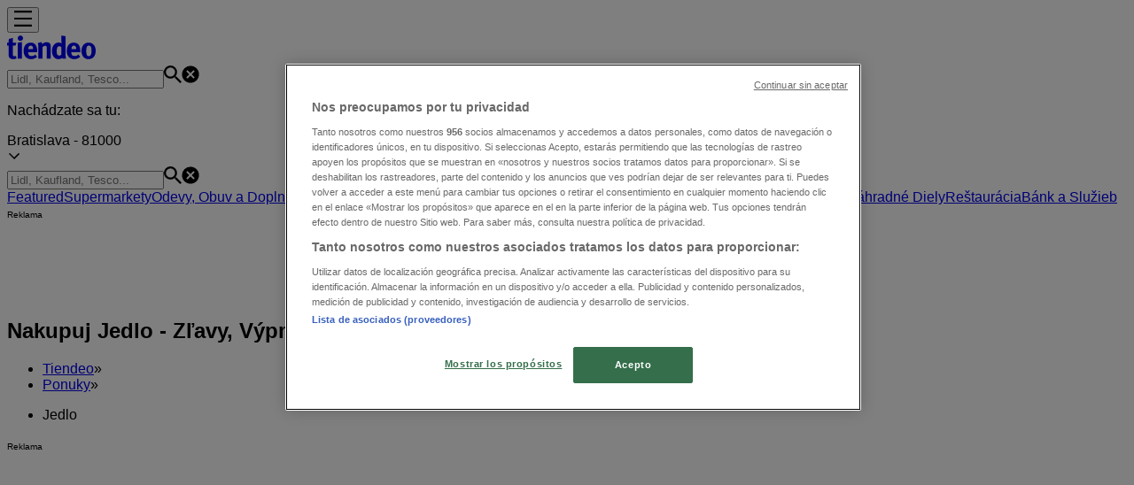

--- FILE ---
content_type: text/html; charset=utf-8
request_url: https://www.tiendeo.sk/akcie/jedlo
body_size: 19791
content:
<!DOCTYPE html><html lang="sk-SK"><head><meta charSet="utf-8"/><meta name="viewport" content="width=device-width"/><link rel="icon" href="/favicon.ico"/><link rel="canonical" href="https://www.tiendeo.sk/akcie/jedlo"/><title>Nakupuj Jedlo | Letáky, Akcie a Ponuky | Tiendeo</title><meta property="og:title" content="Nakupuj Jedlo | Letáky, Akcie a Ponuky | Tiendeo"/><meta name="description" content="Nájdi najlepšie Jedlo zľavy v tvojom okolí. Objav najnovšie akciové letáky a zľavy na tvoje obľúbené produkty. &amp;#9989; Šetri peniaze s Tiendeo!"/><meta property="og:description" content="Nájdi najlepšie Jedlo zľavy v tvojom okolí. Objav najnovšie akciové letáky a zľavy na tvoje obľúbené produkty. &amp;#9989; Šetri peniaze s Tiendeo!"/><meta name="robots" content="noindex, nofollow"/><meta name="next-head-count" content="9"/><link rel="preload" href="https://cdn.cookielaw.org/scripttemplates/otSDKStub.js" as="script"/><script async="" type="text/javascript" src="https://cdn.cookielaw.org/scripttemplates/otSDKStub.js" data-domain-script="11ac53d2-b438-462b-b75f-92e8fce903c8" data-document-language="true"></script><script>function OptanonWrapper() {
          window.__tcfapi('addEventListener', 2, (tcData, success) => {
            window.__tcfapi('removeEventListener', 2, () => { }, tcData.listenerId)
            if (!success) return
            window.tcData = tcData
            dispatchEvent(new CustomEvent('ot:loaded'))
            window.OneTrust.OnConsentChanged(function (obj) {
              dispatchEvent(new CustomEvent('ot:consentUpdate'))
            })
          })
        }</script><link rel="preload" href="/_next/static/media/e807dee2426166ad-s.p.woff2" as="font" type="font/woff2" crossorigin="anonymous" data-next-font="size-adjust"/><link rel="preload" href="/_next/static/css/88ee0d4a8b19756b.css" as="style"/><link rel="stylesheet" href="/_next/static/css/88ee0d4a8b19756b.css" data-n-g=""/><link rel="preload" href="/_next/static/css/c3ca2eccab19b049.css" as="style"/><link rel="stylesheet" href="/_next/static/css/c3ca2eccab19b049.css"/><noscript data-n-css=""></noscript><script defer="" nomodule="" src="/_next/static/chunks/polyfills-c67a75d1b6f99dc8.js"></script><script defer="" src="/_next/static/chunks/8419.5b7a7c3e1cd91779.js"></script><script defer="" src="/_next/static/chunks/3436.f35e5c9f52b58b87.js"></script><script defer="" src="/_next/static/chunks/8223.36340ea103b1d06e.js"></script><script defer="" src="/_next/static/chunks/6781.cce94cedacd5a5ac.js"></script><script defer="" src="/_next/static/chunks/5659.05c7b787ca9e0b08.js"></script><script defer="" src="/_next/static/chunks/7383.4c82e06677927ffb.js"></script><script defer="" src="/_next/static/chunks/2721.50253f095449ec31.js"></script><script defer="" src="/_next/static/chunks/7086.b5572b2200e21215.js"></script><script defer="" src="/_next/static/chunks/7388.40bdbfe63634b155.js"></script><script defer="" src="/_next/static/chunks/915.a64761fe408eeb48.js"></script><script defer="" src="/_next/static/chunks/4541.5d5535319064d8b1.js"></script><script defer="" src="/_next/static/chunks/2572.aa594caf50ef34b8.js"></script><script defer="" src="/_next/static/chunks/7704-27ad4ff33ed8e75c.js"></script><script defer="" src="/_next/static/chunks/9750.b66f15f49978124f.js"></script><script defer="" src="/_next/static/chunks/3360.1b4815aaad3b74f1.js"></script><script defer="" src="/_next/static/chunks/9114.88e21ec28490d37f.js"></script><script defer="" src="/_next/static/chunks/3048.9d3d59ea393db0c3.js"></script><script src="/_next/static/chunks/webpack-30af79488ea64d37.js" defer=""></script><script src="/_next/static/chunks/framework-4dea08757e550bb8.js" defer=""></script><script src="/_next/static/chunks/main-a25621d87a89242c.js" defer=""></script><script src="/_next/static/chunks/pages/_app-aa9d8d11d06f9394.js" defer=""></script><script src="/_next/static/chunks/6577-87eef19b3a1ba61e.js" defer=""></script><script src="/_next/static/chunks/9097-c41d45cb1534f48a.js" defer=""></script><script src="/_next/static/chunks/9599-1e51c8bacb93db47.js" defer=""></script><script src="/_next/static/chunks/3006-b2060eff9bec3cfb.js" defer=""></script><script src="/_next/static/chunks/1347-ec4c4937c8c75ee7.js" defer=""></script><script src="/_next/static/chunks/6260-370fc571b42af495.js" defer=""></script><script src="/_next/static/chunks/2401-7b60df46993b08ed.js" defer=""></script><script src="/_next/static/chunks/pages/%5BcountryCode%5D/product-category/%5B...slug%5D-72db257849690d77.js" defer=""></script><script src="/_next/static/g2U6rLm8WJLcFXsLsymDv/_buildManifest.js" defer=""></script><script src="/_next/static/g2U6rLm8WJLcFXsLsymDv/_ssgManifest.js" defer=""></script><style id="__jsx-2427475855">html{font-family:'__Open_Sans_a77483', '__Open_Sans_Fallback_a77483', -apple-system, BlinkMacSystemFont, avenir next, avenir, segoe ui, helvetica neue, Cantarell, Ubuntu, roboto, noto, helvetica, arial, sans-serif}</style></head><body data-country="sk"><div id="__next"><div class="desktop:h-auto h-screen"><header class="bg-neutral-extralight-base shadow-md desktop:sticky top-0 z-20" data-testid="header"><div class="relative"><div class="h-12 tablet:h-20 flex justify-between p-3.5 
  tablet:p-5 border-b border-b-neutral-medium-100 header-background"><div class="flex tablet:gap-4 logo-light"><div class="desktop:pr-0 shrink-0 flex items-center h-full"><button type="button" aria-label="TND_HEADER_BURGERMENU_TITLE"><div class="flex flex-wrap items-center cursor-pointer"><span role="img" aria-hidden="true" style="width:20px;height:20px;min-width:20px;min-height:20px;display:inline-flex;font-size:inherit" data-testid="burguer_menu" class="side-menu-icon-color"><svg xmlns="http://www.w3.org/2000/svg" width="100%" height="100%" fill="none" viewBox="0 0 18 16"><path fill="currentColor" d="M0 16h18v-2H0v2Zm0-7h18V7H0v2Zm0-9v2h18V0H0Z"></path></svg></span></div></button></div><a class="relative flex" href="/" aria-label="TND_ARIALABEL_GOTO" data-testid="website_marketplace_logo"><span role="img" aria-hidden="true" style="width:100px;height:33px;min-width:16px;min-height:16px;display:inline-flex;font-size:inherit" width="100" height="33" aria-label="TND_ARIALABEL_GOTO" class="self-center ml-3 tablet:m-0" alt="tiendeo logo"><svg xmlns="http://www.w3.org/2000/svg" width="100%" height="100%" fill="#D2312E" viewBox="0 0 120 32"><path fill="currentColor" fill-rule="evenodd" d="m12.675 9.784-1.418 3.908H7.673v10.917c0 1.387.166 2.315.5 2.782.334.467.973.7 1.918.7.39 0 1.056-.14 2.001-.424l.709 3.365c-1.557.645-3.072.968-4.545.968-1.417 0-2.647-.29-3.69-.869-1.042-.579-1.73-1.349-2.063-2.31-.25-.706-.376-1.822-.376-3.348V13.693H0V9.784h2.126c0-2.35.07-4.063.209-5.14L8.005 3.2a63.145 63.145 0 0 0-.333 6.584h5.003Zm7.9-8.743C19.89.347 19.053 0 18.065 0c-1.018 0-1.883.355-2.596 1.063-.713.709-1.069 1.554-1.069 2.537 0 .984.35 1.83 1.047 2.537.698.71 1.542 1.063 2.531 1.063 1.018 0 1.877-.354 2.575-1.063C21.25 5.43 21.6 4.584 21.6 3.6c0-1.012-.342-1.865-1.026-2.559ZM20 8.8l-5.6.898V31.2H20V8.8Zm20.55 20.239L38.395 25.7c-1.685 1.419-3.48 2.128-5.387 2.128-2.983 0-4.474-1.724-4.474-5.172v-.168H40.8v-1.293c0-4.282-.946-7.397-2.837-9.343C36.488 10.35 34.43 9.6 31.788 9.6c-2.754 0-5.007.974-6.76 2.92-1.752 1.947-2.628 4.755-2.628 8.426 0 3.365.918 6.049 2.754 8.051C26.99 30.999 29.437 32 32.497 32c2.948 0 5.633-.987 8.053-2.961ZM35.2 18.4h-6.4v-.085c0-3.143 1.1-4.715 3.303-4.715 1.1 0 1.913.425 2.436 1.274.44.709.661 1.8.661 3.271v.255Zm6.4-8.15 4.963-1.45c.528.939.792 1.85.792 2.73.501-.368 1.32-.91 2.461-1.62 1.14-.626 2.419-.94 3.837-.94 1.196 0 2.266.293 3.212.875.945.584 1.584 1.344 1.918 2.283.277.768.417 1.807.417 3.115V31.2h-5.547V17.026c0-1.077-.083-1.815-.248-2.213-.249-.652-.788-.979-1.615-.979-1.16 0-2.443.653-3.85 1.959V31.2h-5.59V15.37c0-1.962-.25-3.669-.75-5.12ZM79.204 23.5V.893L73.628 0v7.48c0 1.53.056 2.606.168 3.23-1.007-.822-2.278-1.233-3.815-1.233-2.711 0-4.92 1.062-6.624 3.187-1.705 2.125-2.557 4.887-2.557 8.287 0 3.372.803 6.056 2.41 8.053C64.818 31 66.978 32 69.688 32c1.928 0 3.577-.609 4.947-1.827.084.567.195.992.336 1.275H80c-.531-1.19-.796-3.84-.796-7.948Zm-8.542-9.1c.965 0 1.945.454 2.938 1.363v10.075c-.725.909-1.61 1.362-2.657 1.362-1.422 0-2.402-.44-2.938-1.321-.537-.88-.805-2.45-.805-4.707 0-4.514 1.153-6.772 3.462-6.772ZM98.95 29.039 96.795 25.7c-1.685 1.419-3.48 2.128-5.387 2.128-2.983 0-4.475-1.724-4.475-5.172v-.168H99.2v-1.293c0-4.282-.946-7.397-2.838-9.343C94.888 10.35 92.83 9.6 90.188 9.6c-2.754 0-5.007.974-6.76 2.92-1.752 1.947-2.628 4.755-2.628 8.426 0 3.365.918 6.049 2.753 8.051C85.39 30.999 87.837 32 90.897 32c2.948 0 5.633-.987 8.053-2.961ZM93.6 18.4h-6.4v-.085c0-3.143 1.1-4.715 3.303-4.715 1.101 0 1.913.425 2.436 1.274.44.709.661 1.8.661 3.271v.255Zm23.953-5.564c-1.797-2.157-4.202-3.236-7.215-3.236-2.876 0-5.184 1.03-6.926 3.089-1.741 2.06-2.612 4.784-2.612 8.174 0 3.39.871 6.094 2.612 8.111 1.742 2.017 4.05 3.026 6.926 3.026 2.93 0 5.273-1.001 7.029-3.005 1.755-2.003 2.633-4.77 2.633-8.3 0-3.306-.816-5.926-2.447-7.859Zm-9.753 2.986c.515-1.48 1.5-2.222 2.957-2.222 1.057 0 1.886.385 2.486 1.154.771.997 1.157 2.948 1.157 5.854 0 4.928-1.186 7.392-3.557 7.392-1.429 0-2.393-.584-2.893-1.752-.5-1.168-.75-3.019-.75-5.555 0-2.079.2-3.703.6-4.87Z" clip-rule="evenodd"></path></svg></span></a></div><div class="flex items-center space-x-4"><div class="w-full desktop:min-w-[480px] relative hidden desktop:block"><div class="flex"><div class="relative m-2.5 desktop:m-0 h-9 w-full flex items-center justify-center desktop:min-w-[480px]"><div class="relative w-full flex items-center justify-center h-9"><input type="text" class="w-full h-full py-2 border-2 rounded-full outline-offset-1 text-neutral-dark-base bg-neutral-extralight-base border-primary-base placeholder-neutral-dark-300 hover:border-neutral-dark-300 focus:outline-primary-100 focus:border-1 focus:border-primary-base px-3 pl-10 pr-10" name="search" placeholder="Lidl, Kaufland, Tesco..." autoComplete="off" data-testid="input_top" value=""/><span role="img" aria-hidden="true" style="width:20px;height:20px;min-width:20px;min-height:20px;display:inline-flex;font-size:inherit" class="absolute left-0 my-2 mx-3 text-primary-base"><svg xmlns="http://www.w3.org/2000/svg" width="100%" height="100%" fill="none" viewBox="0 0 18 18"><path fill="currentColor" d="M12.864 11.32h-.813l-.288-.277A6.66 6.66 0 0 0 13.38 6.69a6.69 6.69 0 1 0-6.69 6.69 6.66 6.66 0 0 0 4.354-1.617l.278.289v.813L16.467 18 18 16.467l-5.136-5.146Zm-6.174 0a4.625 4.625 0 0 1-4.632-4.63A4.625 4.625 0 0 1 6.69 2.058a4.625 4.625 0 0 1 4.63 4.632 4.625 4.625 0 0 1-4.63 4.63Z"></path></svg></span><span role="img" aria-hidden="true" style="width:20px;height:20px;min-width:20px;min-height:20px;display:inline-flex;font-size:inherit" class="absolute right-0 my-2 mx-3 cursor-pointer text-neutral-dark-300 invisible"><svg xmlns="http://www.w3.org/2000/svg" width="100%" height="100%" fill="none" viewBox="0 0 20 20"><path fill="currentColor" d="M10 .4A9.591 9.591 0 0 0 .4 10c0 5.309 4.291 9.6 9.6 9.6 5.309 0 9.6-4.291 9.6-9.6 0-5.309-4.291-9.6-9.6-9.6Zm4.8 13.046L13.446 14.8 10 11.354 6.554 14.8 5.2 13.446 8.646 10 5.2 6.554 6.554 5.2 10 8.646 13.446 5.2 14.8 6.554 11.354 10l3.446 3.446Z"></path></svg></span></div></div></div></div><div data-testid="geolocator_open_dialog_button"><div><div class="cursor-pointer flex items-center gap-2"><p class="text-geolocator hidden desktop:block whitespace-nowrap">Nachádzate sa tu:</p><div class="font-bold max-w-[123px] tablet:max-w-none truncate header-geolocation-label" data-testid="geolocator_text_header">Bratislava - 81000</div><span role="img" aria-hidden="true" style="width:16px;height:16px;min-width:16px;min-height:16px;display:inline-flex;font-size:inherit" class="chevron-header-geolocation"><svg xmlns="http://www.w3.org/2000/svg" width="100%" height="100%" fill="none" viewBox="0 0 20 20"><path fill="currentColor" d="M17.5 7.5 10 15 2.5 7.5l1.331-1.331L10 12.338l6.169-6.17L17.5 7.5Z"></path></svg></span></div></div></div></div></div></div><div class="flex items-center justify-center h-16 tablet:p-3.5 border-b border-b-neutral-medium-100 desktop:hidden bg-header-search-mobile"><div class="w-full desktop:min-w-[480px] desktop:hidden relative"><div class="flex"><div class="relative m-2.5 desktop:m-0 h-9 w-full flex items-center justify-center desktop:min-w-[480px]"><div class="relative w-full flex items-center justify-center h-9"><input type="text" class="w-full h-full py-2 border-2 rounded-full outline-offset-1 text-neutral-dark-base bg-neutral-extralight-base border-primary-base placeholder-neutral-dark-300 hover:border-neutral-dark-300 focus:outline-primary-100 focus:border-1 focus:border-primary-base px-3 pl-10 pr-10" name="search" placeholder="Lidl, Kaufland, Tesco..." autoComplete="off" data-testid="input_header" value=""/><span role="img" aria-hidden="true" style="width:20px;height:20px;min-width:20px;min-height:20px;display:inline-flex;font-size:inherit" class="absolute left-0 my-2 mx-3 text-primary-base"><svg xmlns="http://www.w3.org/2000/svg" width="100%" height="100%" fill="none" viewBox="0 0 18 18"><path fill="currentColor" d="M12.864 11.32h-.813l-.288-.277A6.66 6.66 0 0 0 13.38 6.69a6.69 6.69 0 1 0-6.69 6.69 6.66 6.66 0 0 0 4.354-1.617l.278.289v.813L16.467 18 18 16.467l-5.136-5.146Zm-6.174 0a4.625 4.625 0 0 1-4.632-4.63A4.625 4.625 0 0 1 6.69 2.058a4.625 4.625 0 0 1 4.63 4.632 4.625 4.625 0 0 1-4.63 4.63Z"></path></svg></span><span role="img" aria-hidden="true" style="width:20px;height:20px;min-width:20px;min-height:20px;display:inline-flex;font-size:inherit" class="absolute right-0 my-2 mx-3 cursor-pointer text-neutral-dark-300 invisible"><svg xmlns="http://www.w3.org/2000/svg" width="100%" height="100%" fill="none" viewBox="0 0 20 20"><path fill="currentColor" d="M10 .4A9.591 9.591 0 0 0 .4 10c0 5.309 4.291 9.6 9.6 9.6 5.309 0 9.6-4.291 9.6-9.6 0-5.309-4.291-9.6-9.6-9.6Zm4.8 13.046L13.446 14.8 10 11.354 6.554 14.8 5.2 13.446 8.646 10 5.2 6.554 6.554 5.2 10 8.646 13.446 5.2 14.8 6.554 11.354 10l3.446 3.446Z"></path></svg></span></div></div></div></div></div><div class="tablet:sticky tablet:top-0 tablet:z-10 desktop:block"><div class="relative header-categories-background"><nav class="m-0" data-testid="categories_nav"><div class="flex items-center pt-1 pb-1 tablet:px-10 desktop:px-10 desktop:ml-34 overflow-x-auto scrollbar-hidden opacity-0"><a data-testid="category_button_12" class="py-2 whitespace-nowrap select-none font-semibold flex rounded-full uppercase text-xs header-categories-hover-unselected header-categories-text w-fit" href="/">Featured</a><a data-testid="category_button_1" class="py-2 whitespace-nowrap select-none font-semibold flex rounded-full uppercase text-xs header-categories-hover-unselected header-categories-text w-fit" href="/letaky-akcie/supermarkety">Supermarkety</a><a data-testid="category_button_2" class="py-2 whitespace-nowrap select-none font-semibold flex rounded-full uppercase text-xs header-categories-hover-unselected header-categories-text w-fit" href="/letaky-katalogy/odevy-obuv-doplnky">Odevy, Obuv a Doplnky</a><a data-testid="category_button_3" class="py-2 whitespace-nowrap select-none font-semibold flex rounded-full uppercase text-xs header-categories-hover-unselected header-categories-text w-fit" href="/letaky-akcie/elektronika">Elektronika</a><a data-testid="category_button_4" class="py-2 whitespace-nowrap select-none font-semibold flex rounded-full uppercase text-xs header-categories-hover-unselected header-categories-text w-fit" href="/letaky-katalogy/dom-a-zahrada">Dom a Záhrada</a><a data-testid="category_button_5" class="py-2 whitespace-nowrap select-none font-semibold flex rounded-full uppercase text-xs header-categories-hover-unselected header-categories-text w-fit" href="/letaky-katalogy/drogeria-a-kozmetika">Drogéria a Kozmetika</a><a data-testid="category_button_6" class="py-2 whitespace-nowrap select-none font-semibold flex rounded-full uppercase text-xs header-categories-hover-unselected header-categories-text w-fit" href="/letaky-akcie/sport">Šport</a><a data-testid="category_button_7" class="py-2 whitespace-nowrap select-none font-semibold flex rounded-full uppercase text-xs header-categories-hover-unselected header-categories-text w-fit" href="/letaky-katalogy/hracky-a-volny-cas">Hračky a Voľný Čas</a><a data-testid="category_button_8" class="py-2 whitespace-nowrap select-none font-semibold flex rounded-full uppercase text-xs header-categories-hover-unselected header-categories-text w-fit" href="/katalogy-akcie/auto-moto-nahradne-diely">Auto, Moto a Náhradné Diely</a><a data-testid="category_button_9" class="py-2 whitespace-nowrap select-none font-semibold flex rounded-full uppercase text-xs header-categories-hover-unselected header-categories-text w-fit" href="/akcie-kupony/restauracia">Reštaurácia</a><a data-testid="category_button_10" class="py-2 whitespace-nowrap select-none font-semibold flex rounded-full uppercase text-xs header-categories-hover-unselected header-categories-text w-fit" href="/akcie-kupony/bank-a-sluzby">Bánk a Služieb</a></div></nav></div></div></header><section class="max-w-[100vw] overflow-x-hidden flex flex-col items-center justify-center text-center"><span style="font-size:10px;margin-bottom:8px">Reklama</span><div style="width:728px;height:90px;max-width:728px;max-height:90px;overflow:hidden"><div id="div-gpt-ad-web_masthead" class="w-auto h-auto" data-testid="ad_header"></div></div></section><main class="tablet:gap-6 pt-3 tablet:pt-6 pb-10 overflow-x-hidden min-h-[1900px] px-2"><div><section class="grid grid-cols-12 tablet:mb-12 tablet:px-2 desktop:px-14"><div class="col-span-12 desktop:col-start-3 desktop:col-span-8 desktop:px-8"><div class="flex justify-between items-center"><div class="page-title-container flex grow items-center pb-3 border-b border-neutral-dark-100 mb-8 tablet:mb-0"><div class="w-full flex justify-between items-center"><h1 class="page-title text-xl tablet:text-2xl font-extrabold" data-testid="page_title">Nakupuj Jedlo - Zľavy, Výpredaje a Katalógy (0)</h1></div></div></div><nav class=""><ul class="w-full flex-wrap justify-start align-center hidden [&amp;:not(:last-child)]:text-primary-base desktop:inline-flex"><li class="inline overflow-hidden"><a class="inline-block m-1 text-primary-base text-sm" data-testid="breadcrumb_section_link" href="/">Tiendeo</a><span class="m-1 text-primary-base text-sm">»</span></li><li class="inline overflow-hidden"><a class="inline-block m-1 text-primary-base text-sm" data-testid="breadcrumb_section_link" href="/akcie">Ponuky</a><span class="m-1 text-primary-base text-sm">»</span></li><li class="inline overflow-hidden"><p class="inline-block m-1 text-primary-base text-sm !text-neutral-dark-base inline-block overflow-hidden max-w-full overflow-hidden max-w-full text-ellipsis" data-testid="breadcrumb_current_section">Jedlo</p></li></ul></nav><script type="application/ld+json">{"@context":"https://schema.org","@type":"BreadcrumbList","itemListElement":[{"@type":"ListItem","position":1,"item":{"@type":"WebPage","@id":"https://www.tiendeo.sk/akcie/jedlo","name":"Tiendeo"}},{"@type":"ListItem","position":2,"item":{"@type":"WebPage","@id":"https://www.tiendeo.sk/akcie/jedlo","name":"Ponuky"}},{"@type":"ListItem","position":3,"name":"Jedlo"}]}</script></div></section><div class="grid desktop:grid-cols-12 desktop:px-14"><section class="first:desktop:col-span-2 even:desktop:col-span-8 even:flex 
          even:flex-col even:gap-8 even:tablet:gap-10 even:desktop:gap-12 even:desktop:mx-6
          last:desktop:col-span-2 max-w-full overflow-hidden"><section class="max-w-[100vw] overflow-x-hidden flex-col items-center justify-center text-center hidden desktop:flex"><span style="font-size:10px;margin-bottom:8px">Reklama</span><div style="width:160px;height:600px;max-width:160px;max-height:600px;overflow:hidden"><div id="div-gpt-ad-web_lateral_left_desktop" class="w-auto h-auto"></div></div></section></section><section class="first:desktop:col-span-2 even:desktop:col-span-8 even:flex 
          even:flex-col even:gap-8 even:tablet:gap-10 even:desktop:gap-12 even:desktop:mx-6
          last:desktop:col-span-2 max-w-full overflow-hidden"><div class="bg-neutral-light-300 flex flex-col items-center p-8 rounded-md w-full desktop:max-w-[880px] self-center"><div class="flex flex-col items-center"><div class="mb-4 min-h-[160px] min-w-[160px]"></div><p class="text-neutral-medium-base text-center">Chystáme sa publikovať ponuky z Jedlo</p></div></div><section data-testid="retailers_same_category_container"><header class="flex flex-row w-full max-w-[80vw]" data-testid="section-title"><h2 class="section-title text-lg tablet:text-xl self-start font-bold border-neutral-dark-100 overflow-auto break-words pb-4" itemProp="headline" data-testid="section-title-heading">Zobrazenie ponúk v katalógoch a letákoch predajní</h2></header></section><article itemscope="" itemType="https://schema.org/Article" data-testid="text-description-container"><header class="flex flex-row w-full max-w-[80vw]" data-testid="section-title"><h2 class="section-title pb-4 text-lg tablet:text-xl self-start font-bold border-neutral-dark-100 overflow-auto break-words" itemProp="headline" data-testid="section-title-heading">Niečo, čo ťa môže zaujímať - jedlo</h2></header><div data-testid="text_description" itemProp="articleBody" class="[&amp;&gt;h3]:text-lg [&amp;&gt;h3]:font-bold [&amp;&gt;h3]:pb-2"><strong>Objavte najlepšie ponuky na Jedlo v január 2026!</strong></br></br>

<p>V január 2026 vám s nadšením prinášame najatraktívnejšie a najkonkurencieschopnejšie ponuky na Jedlo dostupné po celom Slovensku. Na Tiendeo je naším cieľom poskytnúť vám prístup k širokej škále produktov v kategórii , aby ste našli presne to, čo potrebujete, za bezkonkurenčné ceny.</p></br>

<p>Vieme, aké dôležité je vyťažiť z nákupov maximum. Preto sme starostlivo vybrali rôzne ponuky na Jedlo, vďaka ktorým si môžete užívať kvalitné produkty bez toho, aby ste prekročili svoj rozpočet. Náš výber pokrýva široké spektrum možností, aby sme splnili všetky vaše potreby a preferencie, a zaručili, že každý nákup bude skvelou príležitosťou na úsporu.</p></br>

<p>Navštívte našu webovú stránku a zistite, prečo si nás tisíce používateľov vyberajú nielen na šetrenie, ale aj na nákup produktov, ktoré zlepšujú kvalitu ich života. Nech už hľadáte čokoľvek, v kategórii  na vás čakajú tie najlepšie ponuky a akcie.</p></br>

<p>Nezmeškajte túto jedinečnú príležitosť kúpiť Jedlo za bezkonkurenčné ceny. Nezabudnite, že naše ponuky sú časovo obmedzené a neustále aktualizované, aby sme vám priniesli najlepšie produkty na trhu. Využite túto šancu a získajte Jedlo za najlepšiu cenu!</p></div></article></section><section class="first:desktop:col-span-2 even:desktop:col-span-8 even:flex 
          even:flex-col even:gap-8 even:tablet:gap-10 even:desktop:gap-12 even:desktop:mx-6
          last:desktop:col-span-2 max-w-full overflow-hidden"><section class="max-w-[100vw] overflow-x-hidden flex-col items-center justify-center text-center hidden desktop:flex"><span style="font-size:10px;margin-bottom:8px">Reklama</span><div style="width:160px;height:600px;max-width:160px;max-height:600px;overflow:hidden"><div id="div-gpt-ad-web_lateral_right_desktop" class="w-auto h-auto"></div></div></section></section></div></div></main><section class="max-w-[100vw] overflow-x-hidden flex flex-col items-center justify-center text-center mb-4"><span style="font-size:10px;margin-bottom:8px">Reklama</span><div style="width:970px;height:250px;max-width:970px;max-height:250px;overflow:hidden"><div id="div-gpt-ad-web_footer" class="w-auto h-auto" data-testid="ad_footer"></div></div></section><footer><div class="bg-primary-base w-full flex-col px-2 py-4"><div class="justify-evenly py-4 tablet:flex-wrap hidden tablet:flex"><div class="tablet:px-4 w-full tablet:basis-1/2 desktop:basis-1/6"><span role="img" aria-hidden="true" style="width:100px;height:33px;min-width:16px;min-height:16px;display:inline-flex;font-size:inherit" alt="Logo Tiendeo" width="100" height="33" class="text-neutral-extralight-base items-center"><svg xmlns="http://www.w3.org/2000/svg" width="100%" height="100%" fill="#D2312E" viewBox="0 0 120 32"><path fill="currentColor" fill-rule="evenodd" d="m12.675 9.784-1.418 3.908H7.673v10.917c0 1.387.166 2.315.5 2.782.334.467.973.7 1.918.7.39 0 1.056-.14 2.001-.424l.709 3.365c-1.557.645-3.072.968-4.545.968-1.417 0-2.647-.29-3.69-.869-1.042-.579-1.73-1.349-2.063-2.31-.25-.706-.376-1.822-.376-3.348V13.693H0V9.784h2.126c0-2.35.07-4.063.209-5.14L8.005 3.2a63.145 63.145 0 0 0-.333 6.584h5.003Zm7.9-8.743C19.89.347 19.053 0 18.065 0c-1.018 0-1.883.355-2.596 1.063-.713.709-1.069 1.554-1.069 2.537 0 .984.35 1.83 1.047 2.537.698.71 1.542 1.063 2.531 1.063 1.018 0 1.877-.354 2.575-1.063C21.25 5.43 21.6 4.584 21.6 3.6c0-1.012-.342-1.865-1.026-2.559ZM20 8.8l-5.6.898V31.2H20V8.8Zm20.55 20.239L38.395 25.7c-1.685 1.419-3.48 2.128-5.387 2.128-2.983 0-4.474-1.724-4.474-5.172v-.168H40.8v-1.293c0-4.282-.946-7.397-2.837-9.343C36.488 10.35 34.43 9.6 31.788 9.6c-2.754 0-5.007.974-6.76 2.92-1.752 1.947-2.628 4.755-2.628 8.426 0 3.365.918 6.049 2.754 8.051C26.99 30.999 29.437 32 32.497 32c2.948 0 5.633-.987 8.053-2.961ZM35.2 18.4h-6.4v-.085c0-3.143 1.1-4.715 3.303-4.715 1.1 0 1.913.425 2.436 1.274.44.709.661 1.8.661 3.271v.255Zm6.4-8.15 4.963-1.45c.528.939.792 1.85.792 2.73.501-.368 1.32-.91 2.461-1.62 1.14-.626 2.419-.94 3.837-.94 1.196 0 2.266.293 3.212.875.945.584 1.584 1.344 1.918 2.283.277.768.417 1.807.417 3.115V31.2h-5.547V17.026c0-1.077-.083-1.815-.248-2.213-.249-.652-.788-.979-1.615-.979-1.16 0-2.443.653-3.85 1.959V31.2h-5.59V15.37c0-1.962-.25-3.669-.75-5.12ZM79.204 23.5V.893L73.628 0v7.48c0 1.53.056 2.606.168 3.23-1.007-.822-2.278-1.233-3.815-1.233-2.711 0-4.92 1.062-6.624 3.187-1.705 2.125-2.557 4.887-2.557 8.287 0 3.372.803 6.056 2.41 8.053C64.818 31 66.978 32 69.688 32c1.928 0 3.577-.609 4.947-1.827.084.567.195.992.336 1.275H80c-.531-1.19-.796-3.84-.796-7.948Zm-8.542-9.1c.965 0 1.945.454 2.938 1.363v10.075c-.725.909-1.61 1.362-2.657 1.362-1.422 0-2.402-.44-2.938-1.321-.537-.88-.805-2.45-.805-4.707 0-4.514 1.153-6.772 3.462-6.772ZM98.95 29.039 96.795 25.7c-1.685 1.419-3.48 2.128-5.387 2.128-2.983 0-4.475-1.724-4.475-5.172v-.168H99.2v-1.293c0-4.282-.946-7.397-2.838-9.343C94.888 10.35 92.83 9.6 90.188 9.6c-2.754 0-5.007.974-6.76 2.92-1.752 1.947-2.628 4.755-2.628 8.426 0 3.365.918 6.049 2.753 8.051C85.39 30.999 87.837 32 90.897 32c2.948 0 5.633-.987 8.053-2.961ZM93.6 18.4h-6.4v-.085c0-3.143 1.1-4.715 3.303-4.715 1.101 0 1.913.425 2.436 1.274.44.709.661 1.8.661 3.271v.255Zm23.953-5.564c-1.797-2.157-4.202-3.236-7.215-3.236-2.876 0-5.184 1.03-6.926 3.089-1.741 2.06-2.612 4.784-2.612 8.174 0 3.39.871 6.094 2.612 8.111 1.742 2.017 4.05 3.026 6.926 3.026 2.93 0 5.273-1.001 7.029-3.005 1.755-2.003 2.633-4.77 2.633-8.3 0-3.306-.816-5.926-2.447-7.859Zm-9.753 2.986c.515-1.48 1.5-2.222 2.957-2.222 1.057 0 1.886.385 2.486 1.154.771.997 1.157 2.948 1.157 5.854 0 4.928-1.186 7.392-3.557 7.392-1.429 0-2.393-.584-2.893-1.752-.5-1.168-.75-3.019-.75-5.555 0-2.079.2-3.703.6-4.87Z" clip-rule="evenodd"></path></svg></span><ul class="border-t border-neutral-extralight-base pt-2"><li class="pb-2 shrink-0"><p class="whitespace-break-spaces break-words text-neutral-extralight-base text-sm" data-testid="footer_description">Tiendeo je súčasťou technologickej spoločnosti ShopFully, vďaka ktorej sa po celom svete mení spôsob lokálneho nakupovania.</p></li></ul><div></div></div><div class="tablet:px-4 w-full tablet:basis-1/2 desktop:basis-1/6"><h3 class="text-neutral-extralight-base font-bold whitespace-nowrap py-2">Tiendeo</h3><ul class="border-t border-neutral-extralight-base pt-2"><li class="pb-2 shrink-0"><a class="text-neutral-extralight-base text-sm hover:underline" href="https://shopfully.com/" aria-label="TND_ARIALABEL_GOTO" data-testid="footer_group_link_stores_element_link" target="_self" rel="noreferrer">Čo robíme</a></li><li class="pb-2 shrink-0"><a class="text-neutral-extralight-base text-sm hover:underline" href="https://shopfully.com/who-we-are/" aria-label="TND_ARIALABEL_GOTO" data-testid="footer_group_link_stores_element_link" target="_self" rel="noreferrer">Obchodné riešenia</a></li><li class="pb-2 shrink-0"><a class="text-neutral-extralight-base text-sm hover:underline" href="https://shopfully.com/newsroom/" aria-label="TND_ARIALABEL_GOTO" data-testid="footer_group_link_stores_element_link" target="_self" rel="noreferrer">Správy a médiá</a></li><li class="pb-2 shrink-0"><a class="text-neutral-extralight-base text-sm hover:underline" href="https://shopfully.com/careers/" aria-label="TND_ARIALABEL_GOTO" data-testid="footer_group_link_stores_element_link" target="_self" rel="noreferrer">Pracuj s nami</a></li></ul><div></div></div><div class="tablet:px-4 w-full tablet:basis-1/2 desktop:basis-1/6"><h3 class="text-neutral-extralight-base font-bold whitespace-nowrap py-2">Kontaktuj nás</h3><ul class="border-t border-neutral-extralight-base pt-2"><li class="pb-2 shrink-0"><a class="text-neutral-extralight-base text-sm hover:underline" href="https://shopfully.com/" aria-label="TND_ARIALABEL_GOTO" data-testid="footer_group_link_contact_us_element_link" target="_self" rel="noreferrer">Obchodná a marketingová požiadavka</a></li><li class="pb-2 shrink-0"><a class="text-neutral-extralight-base text-sm hover:underline" href="https://form.123formbuilder.com/form-6450655/eng-store-location-feedback?wwwNgRedir&amp;control107622060=tiendeo&amp;control107622061=Slovakia" aria-label="TND_ARIALABEL_GOTO" data-testid="footer_group_link_contact_us_element_link" target="_blank" rel="noreferrer">Obchod sa nesprávne nachádza na mape</a></li><li class="pb-2 shrink-0"><a class="text-neutral-extralight-base text-sm hover:underline" href="https://form.123formbuilder.com/form-6450654/eng-weekly-ad-contact-form?wwwNgRedir&amp;control107622002=tiendeo&amp;control107622003=Slovakia" aria-label="TND_ARIALABEL_GOTO" data-testid="footer_group_link_contact_us_element_link" target="_blank" rel="noreferrer">Týždenná spätná väzba na inzerciu</a></li><li class="pb-2 shrink-0"><a class="text-neutral-extralight-base text-sm hover:underline" href="https://form.123formbuilder.com/form-6450656/eng-technical-problems-and-general-feedback?wwwNgRedir&amp;control107622093=tiendeo&amp;control107622094=Slovakia" aria-label="TND_ARIALABEL_GOTO" data-testid="footer_group_link_contact_us_element_link" target="_blank" rel="noreferrer">Technické problémy a všeobecná spätná väzba</a></li></ul><div></div></div><div class="tablet:px-4 w-full tablet:basis-1/2 desktop:basis-1/6"><h3 class="text-neutral-extralight-base font-bold whitespace-nowrap py-2">Zoznam</h3><ul class="border-t border-neutral-extralight-base pt-2"><li class="pb-2 shrink-0"><a class="text-neutral-extralight-base text-sm hover:underline" href="/znacky" aria-label="TND_ARIALABEL_GOTO" data-testid="footer_index_brands_link" target="_self" rel="noreferrer">Značky</a></li><li class="pb-2 shrink-0"><a class="text-neutral-extralight-base text-sm hover:underline" href="/letaky-katalogy" aria-label="TND_ARIALABEL_GOTO" data-testid="footer_index_retailers_link" target="_self" rel="noreferrer">Obchodníci</a></li><li class="pb-2 shrink-0"><a class="text-neutral-extralight-base text-sm hover:underline" href="/akcie" aria-label="TND_ARIALABEL_GOTO" data-testid="footer_index_category_link" target="_self" rel="noreferrer">Produkty</a></li><li class="pb-2 shrink-0"><a class="text-neutral-extralight-base text-sm hover:underline" href="/mesta" aria-label="TND_ARIALABEL_GOTO" data-testid="footer_index_city_link" target="_self" rel="noreferrer">Mestá</a></li></ul><div></div></div></div><div class="flex flex-col tablet:flex-row tablet:justify-around pb-6"><div class="tablet:px-4 w-full tablet:basis-1/2 desktop:basis-1/6 tablet:w-1/2 desktop:basis-1/2 pt-4"><h3 class="text-neutral-extralight-base font-bold whitespace-nowrap text-center py-2">Nasleduj Tiendeo</h3><ul class="flex gap-3 pt-4 justify-center border-t border-neutral-extralight-base pt-2"><li class="pb-2 shrink-0"><a class="text-neutral-extralight-base text-sm hover:underline" href="/" aria-label="TND_ARIALABEL_GOTO" data-testid="linkedin_social_link" target="_self" rel="noreferrer"><span role="img" aria-hidden="true" style="width:32px;height:32px;min-width:32px;min-height:32px;display:inline-flex;font-size:inherit"><svg xmlns="http://www.w3.org/2000/svg" width="100%" height="100%" fill="none" viewBox="0 0 32 32"><path fill="currentColor" d="M26.37 2.667H5.63A2.962 2.962 0 0 0 2.667 5.63v20.74a2.962 2.962 0 0 0 2.963 2.963h20.74a2.962 2.962 0 0 0 2.963-2.962V5.63a2.962 2.962 0 0 0-2.963-2.963Zm-14.814 20.74H7.818v-10.37h3.738v10.37ZM9.62 11.137c-1.142 0-1.905-.762-1.905-1.778 0-1.017.761-1.778 2.03-1.778 1.143 0 1.906.761 1.906 1.778 0 1.016-.762 1.777-2.031 1.777Zm15.268 12.27H21.27V17.74c0-1.567-.964-1.929-1.326-1.929-.361 0-1.567.242-1.567 1.93v5.668H14.64v-10.37h3.738v1.447c.481-.845 1.446-1.448 3.255-1.448s3.256 1.447 3.256 4.702v5.668Z"></path></svg></span></a></li></ul><div></div></div><div class="tablet:px-4 w-full tablet:basis-1/2 desktop:basis-1/6 tablet:w-1/2 desktop:basis-1/2 pt-4"><h3 class="text-neutral-extralight-base font-bold whitespace-nowrap text-center py-2">Stiahni Tiendeo aplikáciu</h3><ul class="flex gap-3 pt-4 justify-center border-t border-neutral-extralight-base pt-2"><li class="pb-2 shrink-0"><a class="text-neutral-extralight-base text-sm hover:underline" href="https://apps.apple.com/app/tiendeo-cat%C3%A1logos-y-ofertas/id489822377?ls=1" aria-label="TND_ARIALABEL_GOTO" data-testid="ios_app_download_app_link" target="_self" rel="noreferrer"><img alt="IOS App" aria-label="TND_ARIALABEL_GOTO" loading="lazy" width="136" height="40" decoding="async" data-nimg="1" class="h-full" style="color:transparent" src="/app-stores/appstore.png"/></a></li><li class="pb-2 shrink-0"><a class="text-neutral-extralight-base text-sm hover:underline" href="https://play.google.com/store/apps/details?id=com.geomobile.tiendeo" aria-label="TND_ARIALABEL_GOTO" data-testid="android_app_download_app_link" target="_self" rel="noreferrer"><img alt="Android App" aria-label="TND_ARIALABEL_GOTO" loading="lazy" width="136" height="40" decoding="async" data-nimg="1" class="h-full" style="color:transparent" src="/app-stores/playstore.png"/></a></li></ul><div></div></div></div></div><div class="flex flex-col items-center bg-neutral-medium-100 gap-3 p-4" data-testid="copyright-footer"><p class="text-neutral-dark-base text-sm text-center" data-testid="footer_copyright_text">Copyright © Tiendeo ® 2026 · Shopfully Marketing S.L.U. – Palau de Mar – 08039 Barcelona, Spain</p><div class="flex flex-wrap justify-center gap-1 tablet:gap-2"><a class="font-semibold whitespace-nowrap text-neutral-dark-base 
        text-sm hover:underline [&amp;:not(:first-child)]:before:content-[&#x27;_|_&#x27;]" href="/terms-and-conditions" aria-label="TND_ARIALABEL_GOTO" data-testid="tc_legal_link" target="_self" rel="noreferrer">Podmienky a pravidlá</a><a class="font-semibold whitespace-nowrap text-neutral-dark-base 
        text-sm hover:underline [&amp;:not(:first-child)]:before:content-[&#x27;_|_&#x27;]" href="/privacy-policy" aria-label="TND_ARIALABEL_GOTO" data-testid="pp_legal_link" target="_self" rel="noreferrer">Zásady ochrany osobných údajov</a><div class="font-semibold whitespace-nowrap text-neutral-dark-base text-sm hover:underline cursor-pointer [&amp;:not(:first-child)]:before:content-[&#x27;_|_&#x27;]" tabindex="0" role="button" data-testid="cp_legal_link">Spravovať cookies</div></div></div></footer></div></div><script id="__NEXT_DATA__" type="application/json">{"props":{"pageProps":{"pageInfo":{"hasContent":false,"numResults":0,"country":"sk_sk","countryCode":"sk","countryName":"Slovakia","pageType":"PRODUCTCATEGORY_NATIONAL","isLocal":false,"sharedCategory":{"id":"1537","name":"jedlo","slug":"jedlo","rank_dc":"0","rank_td":"0","rank_pq":null,"rank_vf":"1726035625","mrk_ranks":{"dc":0,"td":0,"vf":1726035625},"description":null,"search_keywords":null,"parent_id":null,"lft":"2157","rght":"3208","created":"2023-07-11 15:51:52","modified":"2024-09-11 08:32:47","image_url":null},"sharedBrand":null,"parentSharedCategory":null,"parentSharedBrand":null,"parentSharedItemId":null,"search":{"type":"shared_category","name":"jedlo","slug":"jedlo"},"seoDataByTemplate":{"meta":{"title":"Nakupuj Jedlo | Letáky, Akcie a Ponuky | Tiendeo","description":"Nájdi najlepšie Jedlo zľavy v tvojom okolí. Objav najnovšie akciové letáky a zľavy na tvoje obľúbené produkty. \u0026#9989; Šetri peniaze s Tiendeo!","keywords":""},"copy":{"h1":"Nakupuj Jedlo - Zľavy, Výpredaje a Katalógy","h1_short":"Nakupuj Jedlo","description":"\u003cstrong\u003eObjavte najlepšie ponuky na Jedlo v január 2026!\u003c/strong\u003e\u003c/br\u003e\u003c/br\u003e\n\n\u003cp\u003eV január 2026 vám s nadšením prinášame najatraktívnejšie a najkonkurencieschopnejšie ponuky na Jedlo dostupné po celom Slovensku. Na Tiendeo je naším cieľom poskytnúť vám prístup k širokej škále produktov v kategórii , aby ste našli presne to, čo potrebujete, za bezkonkurenčné ceny.\u003c/p\u003e\u003c/br\u003e\n\n\u003cp\u003eVieme, aké dôležité je vyťažiť z nákupov maximum. Preto sme starostlivo vybrali rôzne ponuky na Jedlo, vďaka ktorým si môžete užívať kvalitné produkty bez toho, aby ste prekročili svoj rozpočet. Náš výber pokrýva široké spektrum možností, aby sme splnili všetky vaše potreby a preferencie, a zaručili, že každý nákup bude skvelou príležitosťou na úsporu.\u003c/p\u003e\u003c/br\u003e\n\n\u003cp\u003eNavštívte našu webovú stránku a zistite, prečo si nás tisíce používateľov vyberajú nielen na šetrenie, ale aj na nákup produktov, ktoré zlepšujú kvalitu ich života. Nech už hľadáte čokoľvek, v kategórii  na vás čakajú tie najlepšie ponuky a akcie.\u003c/p\u003e\u003c/br\u003e\n\n\u003cp\u003eNezmeškajte túto jedinečnú príležitosť kúpiť Jedlo za bezkonkurenčné ceny. Nezabudnite, že naše ponuky sú časovo obmedzené a neustále aktualizované, aby sme vám priniesli najlepšie produkty na trhu. Využite túto šancu a získajte Jedlo za najlepšiu cenu!\u003c/p\u003e"}},"currency":"","isInThreshold":false},"geolocation":{"city":"Bratislava","zip":"81000","latitude":48.148597,"longitude":17.107748,"rawLatitude":48.148597,"rawLongitude":17.107748,"outsideCountry":true},"settings":{"authorization":{"tncTrackingId":"e48dd6b8-3a39-4127-8625-54cb81ab2cc8","woosmapApiKey":"woos-541e6f41-6cc7-38a3-a517-68912115b194","googleApiKey":"","googleTagManagerId":"GTM-WT6LN5C","analyticsGA4PropertyId":"G-39VDGMNMRY","trackingsHost":"https://log-tiendeo.shopfully.cloud","viewerApiBaseUrl":"https://api-viewer-zmags.shopfully.cloud"},"paths":{"path_flyers":"katalogy","path_offers":"akcie"},"advConfig":{"advActive":true,"slots":{"masthead":{"id":"/234290497/Others_web_masthead/Tiendeo","sizes":{"mobile":[[320,50]],"tablet":[],"desktop":[[728,90]]}},"mastheadFeatured":{"id":"/234290497/Others_web_masthead_featured/Tiendeo","sizes":{"mobile":[[320,50]],"tablet":[],"desktop":[[728,90]]}},"inpage":{"id":"/234290497/Others_web_inpage/Tiendeo","sizes":{"mobile":[[300,250]],"tablet":[],"desktop":[[728,90]]}},"inpageFeatured":{"id":"/234290497/Others_web_inpage_featured/Tiendeo","sizes":{"mobile":[[300,250],[336,280]],"tablet":[],"desktop":[[728,90]]}},"lateralLeft":{"id":"/234290497/Others_web_lateral_left_desktop/Tiendeo","sizes":{"mobile":[],"tablet":[],"desktop":[[160,600]]}},"lateralLeftFeatured":{"id":"/234290497/Others_web_lateral_left_featured/Tiendeo","sizes":{"mobile":[],"tablet":[],"desktop":[[160,600]]}},"lateralRight":{"id":"/234290497/Others_web_lateral_right_desktop/Tiendeo","sizes":{"mobile":[],"tablet":[],"desktop":[[160,600]]}},"lateralRightFeatured":{"id":"/234290497/Others_web_lateral_right_featured/Tiendeo","sizes":{"mobile":[],"tablet":[],"desktop":[[160,600]]}},"footer":{"id":"/234290497/Others_web_footer/Tiendeo","sizes":{"mobile":[[300,600]],"tablet":[],"desktop":[[970,90],[970,250]]}},"footerFeatured":{"id":"/234290497/Others_web_footer_featured/Tiendeo","sizes":{"mobile":[[300,600]],"tablet":[],"desktop":[[970,90],[970,250]]}}},"byPage":{"home":{"header":{"slot":"mastheadFeatured"},"footer":{"slot":"footerFeatured"},"left":{"slot":"lateralLeftFeatured"},"right":{"slot":"lateralRightFeatured"},"flyersGrid":{"slot":"inpageFeatured","position":{"mobile":[4,999],"tablet":[4,999],"desktop":[4,999]}}},"category":{"header":{"slot":"masthead"},"footer":{"slot":"footer"},"left":{"slot":"lateralLeft"},"right":{"slot":"lateralRight"},"flyersGrid":{"slot":"inpage","position":{"mobile":[4,999],"tablet":[4,999],"desktop":[4,999]}}},"retailer":{"header":{"slot":"masthead"},"footer":{"slot":"footer"},"left":{"slot":"lateralLeft"},"right":{"slot":"lateralRight"},"flyersGrid":{"slot":"inpage","position":{"mobile":[999],"tablet":[999],"desktop":[999]}},"offersGrid":{"slot":"inpage","position":{"mobile":[999],"tablet":[999],"desktop":[999]}}},"stores":{"header":{"slot":"masthead"},"footer":{"slot":"footer"},"left":{"slot":"lateralLeft"},"right":{"slot":"lateralRight"},"storesGrid":{"slot":"inpage","position":{"mobile":[4,999],"tablet":[4,999],"desktop":[4,999]}}},"store":{"header":{"slot":"masthead"},"footer":{"slot":"footer"},"left":{"slot":"lateralLeft"},"right":{"slot":"lateralRight"},"flyersGrid":{"slot":"inpage","position":{"mobile":[0,999],"tablet":[0,999],"desktop":[0,999]}}},"categoryStores":{"header":{"slot":"masthead"},"footer":{"slot":"footer"},"left":{"slot":"lateralLeft"},"right":{"slot":"lateralRight"},"storesGrid":{"slot":"inpage","position":{"mobile":[4,999],"tablet":[4,999],"desktop":[4,999]}}}}},"androidBannerStoreUrl":"","appDownloadLinks":{"ios":"","android":""},"firebase":{"apiKey":"AIzaSyCR4k24JIPX0qjDkLuXcJcAV2spXj69H7Y","authDomain":"push-fcm-slovakia.firebaseapp.com","projectId":"push-fcm-slovakia","storageBucket":"push-fcm-slovakia.firebasestorage.app","messagingSenderId":"79894350621","appId":"1:79894350621:web:8c2074e94466fece516ff4","vapidKey":"BPf_gfCn3aZ76FJLmJEUbwUe50W5MhHr3fNPmcyQu6WVIUtGPhhJxDLs35MPCBzmuGMsLBmUaKb5AwQjlni8Iak"},"cache":{"useRedisCache":true},"flags":{"MOW_2322_topOffersContainer":true,"MOW_2032_forceInsideCountry":true,"MOW_2097_webPushNotifications":true},"disableProductCategoryLinks":false,"footerGroupLinks":{"legalLinks":[{"key":"tc","title":"Termini e Condizioni","href":"/terms-and-conditions"},{"key":"pp","title":"Privacy policy","href":"/privacy-policy"},{"key":"cp","title":"Rivedi le tue scelte sui cookie","href":""}],"footerLinks":[{"title":"LOGO","links":[{"title":"Tiendeo is part of ShopFully, \n        the tech company that is reinventing local shopping worldwide.","href":""}]},{"title":"COMPANY","links":[{"title":"Cosa facciamo","href":"https://shopfully.com/"},{"title":"Soluzioni per le aziende","href":"https://shopfully.com/who-we-are/"},{"title":"News e media","href":"https://shopfully.com/newsroom/"},{"title":"Lavora con noi","href":"https://shopfully.com/careers/"}]},{"title":"CONTATTI","links":[{"title":"Richieste commerciali e marketing","href":"https://shopfully.com/"},{"title":"Segnalazione punto vendita","href":"https://form.123formbuilder.com/form-6450655/eng-store-location-feedback?wwwNgRedir\u0026control107622060=tiendeo\u0026control107622061=Slovakia"},{"title":"Segnalazione Volantino","href":"https://form.123formbuilder.com/form-6450654/eng-weekly-ad-contact-form?wwwNgRedir\u0026control107622002=tiendeo\u0026control107622003=Slovakia"},{"title":"Hai un malfunzionamento sul web o sull'app?","href":"https://form.123formbuilder.com/form-6450656/eng-technical-problems-and-general-feedback?wwwNgRedir\u0026control107622093=tiendeo\u0026control107622094=Slovakia"}]}],"socialLinks":[{"title":"SEGUI TIENDEO","links":[{"title":"Linkedin","href":"/"}]}],"appsLinks":[{"title":"SCARICA L'APP TIENDEO","links":[{"title":"IOS App","href":"https://apps.apple.com/app/tiendeo-cat%C3%A1logos-y-ofertas/id489822377?ls=1","image":"/app-stores/appstore.png"},{"title":"Android App","href":"https://play.google.com/store/apps/details?id=com.geomobile.tiendeo","image":"/app-stores/playstore.png"}]}]},"iosBannerStoreUrl":"","isPayingCountry":false,"lang":"sk_SK","legal":{"privacyPolicyDocumentUrl":"https://legal.shopfully.cloud/sk-sk/privacy-policy-ti.html","termsAndConditionsDocumentUrl":"https://legal.shopfully.cloud/sk-sk/terms-and-conditions-ti.html"},"oneTrust":{"domainScriptId":"11ac53d2-b438-462b-b75f-92e8fce903c8"},"seoThresholds":{"cities":["0","1","170"],"categories":["30","200","300"],"shared_categories":["30","100","200"],"shared_brands":["30","100","200"]},"sideMenu":["highlighted","categories","stores"],"smartAppBanner":{"sbStatic":{"status":"","configsList":{"custom":{"image":{"alt":""},"text":{"content":""},"ctaPrimary":{"text":"","href":"","backgroundColor":"","color":""}}}},"sbDynamic":{"status":"","configuration":"","configsList":{"custom":{"image":{"alt":""},"text":{"content":""},"ctaPrimary":{"text":"","href":"","backgroundColor":"","color":""},"ctaClose":{"text":""}}}}},"staticBannerStoreUrl":"","suggestedRetailerIds":[270,266,187],"trackingsHost":"https://log-tiendeo.shopfully.cloud","trackingMetaData":{"ts":"2026-01-22T17:23:09.318Z","et":1769102889,"st":"XwVMKfFY9ZUWMRd5Uf1KcQ"}},"translations":{"TND_ADVERTISING_LABEL":"Reklama","TND_ALT_LOGO_RETAILER":"Logo {{SEARCH}}","TND_ALT_LOGO_STORE":"Otváracie hodiny a informácie o obchode {{RETAILER}} {{CITY}} v {{ADDRESS}} {{MALL_NAME}}","TND_ALT_LOGO_TIENDEO":"Logo Tiendeo","TND_ALT_OFFER":"{{PRODUCT}} v akcii v {{RETAILER}}","TND_ALT_RETAILER_LOCAL":"Katalóg {{RETAILER}} v {{CITY}} | {{CATALOG_TITLE}} | {{START_DATE}} - {{END_DATE}}","TND_ALT_RETAILER_NATIONAL":"Katalóg {{RETAILER}} | {{CATALOG_TITLE}} | {{START_DATE}} - {{END_DATE}}","TND_APPDOWNLOADBANNER_TITLE":"Stiahni aplikáciu","TND_CALL_THE_STORE":"Zavolajte do obchodu","TND_CATALOGCARD_COMINGSOON_LABEL":"Predpokladaný","TND_CATALOGCARD_ENDED_ON_TEXT":"Platnosť vyprší {{DATE}}","TND_CATALOGCARD_ENDSTOMORROW_TEXT":"Onedlho vyprší","TND_CATALOGCARD_ENDS_ON_TEXT":"Platnosť končí {{DATE}}","TND_CATALOGCARD_EXPIRED_LABEL":"Platnosť vypršala","TND_CATALOGCARD_EXPIRED_ON_TEXT":"Platnosť vypršala {{date}}","TND_CATALOGCARD_EXPIRING_DAYS_LABEL":"-{{DAYS}} dní","TND_CATALOGCARD_EXPIRING_DAY_LABEL":"-{{DAYS}} deň","TND_CATALOGCARD_EXPIRING_LABEL":"Onedlho vyprší","TND_CATALOGCARD_NEW_LABEL":"Nový","TND_COOKIEPOLICY_H1TITLE":"Zásady používania súborov cookie","TND_CROSSELL_HAS_NO_CATALOG":"Chystáme sa zverejniť nové ponuky","TND_CROSSELL_NEW_FLYERS_FILTER":"Nové letáky","TND_CROSSELL_RECOMMENDED_FILTER":"Odporúčané","TND_DESCRIPTION":"Popis","TND_DISMISS_AD":"Preskoc reklamu","TND_EXPAND":"Rozšíriť","TND_EXPIRED":"Neplatný {{DATE}}","TND_EXPIRED_FLYERS_POPUP_CHECK_CURRENT_FLYERS":"Pozrite si aktuálny leták:","TND_EXPIRED_FLYERS_POPUP_FLYER_IS_EXPIRED":"Platnosť tohto letáku vypršala!","TND_EXPIRED_FLYERS_POPUP_KEEP_BROWSING":"Pokračujte v prehliadaní","TND_EXPIRED_FLYERS_POPUP_OTHER_FLYERS_FROM":"Iné letáky {{RETAILER}}","TND_EXPIRED_NO_DATE":"Neplatný","TND_EXPIRES":"Platnosť končí {{DATE}}","TND_EXPIRES_NO_DATE":"Platnosť končí","TND_FLYERS_OTHER_CITIES":"{{RETAILER}} katalógy v iných mestách","TND_FRIDAY":"Piatok","TND_GO_TO_RETAILER_CLOSEST_CITY":"Prejsť do obchodu {{RETAILER}} {{DISTANCE}} km v {{CITY}}","TND_IUBENDA_ACCEPT_BUTTON_CAPTION":"Accept all","TND_IUBENDA_CLOSE_BUTTON_CAPTION":"Proceed without accepting","TND_IUBENDA_CONTENT_LABEL":"\u003cstrong\u003eYour privacy is important to us.\u003c/strong\u003e\u003c/br\u003e\u003c/br\u003e We use technical cookies on our site. With some selected partners and with your prior consent, we also use profiling cookies, to analyze your behavior and to provide you content in line with your preferences. By clicking on “Accept all” you give your consent and you can view content and advertisements relevant to your interests. You can choose your preferences by clicking on “Manage options”. If you close this banner, you continue browsing without profiling cookies being installed, but the content of the site and the advertisements within will be generic and not in line with your interests. For more information visit our {{PRIVACY_POLICY_URL}}and {{COOKIE_POLICY_URL}}.","TND_IUBENDA_COOKIE_POLICY_CAPTION":"Cookie Policy","TND_IUBENDA_CUSTOMIZE_BUTTON_CAPTION":"Manage options","TND_IUBENDA_PRIVACY_POLICY_CAPTION":"Privacy Policy","TND_LIST":"Zoznam","TND_MAINCATEGORYPAGE_LOCAL_SHARED_CATEGORIES_TITLE_H2":"Letáky a najlepšie ponuky v {{CITY}}","TND_MAINCATEGORYPAGE_NATIONAL_SHARED_CATEGORIES_TITLE_H2":"Pozrite si ponuky v katalógoch a letákoch predajní","TND_MAIN_RETAILERS_TITLE_H2_LOCAL":"Letáky a najlepšie ponuky v {{CITY}}","TND_MAIN_RETAILERS_TITLE_H2_NATIONAL":"Zobrazenie ponúk v katalógoch a letákoch predajní","TND_MAP":"Mapa","TND_MONDAY":"Pondelok","TND_MULTIVARIANT_AVAILABLE":"K dispozícii v {{NUMVARIANTS}} variantoch","TND_NEAREST_RETAILER_STORE_URL":"Prejsť do obchodu {{RETAILER}} {{DISTANCE}} km v {{CITY}}","TND_NOTIFICATIONS_MODAL_CLOSE_BUTTON":"Možno neskôr","TND_NOTIFICATIONS_MODAL_SUBMIT_BUTTON":"Dostávajte upozornenia","TND_NOTIFICATIONS_MODAL_TEXT":"Získajte exkluzívne informácie o nových letákoch a akciách od {{RETAILER}}","TND_NOTIFICATIONS_RETAILER_PAGE_FOLLOW_BUTTON":"Sledujte nás a získajte zľavy","TND_NOTIFICATION_GUIDE_CANCEL":"NIE, ĎAKUJEM","TND_NOTIFICATION_GUIDE_RETRY":"SKÚSIŤ ZNOVU","TND_NOTIFICATION_INSTRUCTIONS":"V minulosti ste zablokovali alebo odmietli povolenia na odosielanie push notifikácií. Ak chcete dostávať ponuky od {{RETAILER}}, kliknite na príslušné oblasti vo vašom prehliadači, ktoré sú na obrázku nižšie zvýraznené červenou farbou, a potom kliknite na","TND_NOTIFICATION_INSTRUCTIONS_RETRY_BUTTON":"Tlačidlo ZNOVU SKÚSIŤ","TND_NOTIFICATION_RETAILER_PAGE_UNFOLLOW_BUTTON":"Sledovanie ponúk","TND_NO_CONTENT_MESSAGE":"Ospravedlňujeme sa, ale momentálne nemáme vo vašej oblasti uverejnené žiadne letáky {{RETAILER}}. Skúste to znova neskôr","TND_OFFERS":"Ponuky","TND_OFFERS_CITY":"Ponuky - {{CITY}}","TND_OPEN_CATALOG":"OTVOR PONUKY","TND_OTHER_OFFERS":"Ďalšie ponuky, ktoré vás môžu zaujímať","TND_PRICE_COMPARISON_BRAND":"ZNAČKA","TND_PRICE_COMPARISON_DISCOUNT":"ZĽAVA","TND_PRICE_COMPARISON_PRICE":"CENA","TND_PRICE_COMPARISON_PRODUCT":"PRODUKT","TND_PRICE_COMPARISON_RETAILER":"MALOOBCHODNÝ PREDAJCA","TND_PRIVACYPOLICY_H1TITLE":"Zásady ochrany osobných údajov","TND_PRODUCTS_RESULTS_TITLE":"Výsledky pre: ","TND_PRODUCT_SPECIFICATIONS":"Špecifikácie produktu","TND_READ_MORE":"Čítať ďalej...","TND_REDUCE":"Znížiť","TND_RETAILER_HAS_DISTANT_CATALOG":"Aká škoda! {{RETAILER}} predajne vo vašom okolí nemajú zverejnené katalógy","TND_RETAILER_HAS_NO_CATALOG":"Chystáme sa publikovať ponuky z {{RETAILER}}","TND_RETAILER_HAS_NO_NEAR_STORES":"Vyzerá, že {{RETAILER}} nie je žiadny obchod v {{CITY}}.","TND_REVIEW":"Názor","TND_REVIEWS":"Názory","TND_SATURDAY":"Sobota","TND_SHOW_LESS":"Zobraziť menej...","TND_SMARTAPPBANNER_DOWNLOAD_APP":"STIAHNITE SI APLIKÁCIU","TND_SMARTAPPBANNER_DYNAMIC":"\u003cp\u003e\u003cb\u003eUkladanie je s aplikáciou ešte jednoduchšie.\u003c/b\u003e\u003c/p\u003e\u003cul\u003e\u003cli\u003eZískajte včasný prehľad o našich akciách\u003c/li\u003e\u003cli\u003eUkladajte a zdieľajte produkty\u003c/li\u003e\u003cli\u003eVytvorte si zoznam úspor\u003c/li\u003e\u003c/ul\u003e","TND_SMARTAPPBANNER_POP_UP_CONTINUE":"POKRAČOVAŤ NA STRÁNKU","TND_SMARTAPPBANNER_STATIC":"\u003cp\u003e\u003cb\u003eUkladanie je s aplikáciou ešte jednoduchšie.\u003c/b\u003e\u003c/p\u003e\u003cp\u003eYV mobilnom telefóne si môžete pohodlne vyhľadať najlepšie akcie z obchodov vo vašom okolí, uložiť si ich a vytvoriť si zoznam úspor.\u003c/p\u003e","TND_SPONSORED_GIBS_BADGE":"Odporúčané","TND_SPONSORED_GIBS_CTA":"Zobraziť všetko","TND_SPONSORED_GIBS_TITLE":"Zvýraznené","TND_STORE":"Obchod","TND_STORESCARD_STORESTATUS_CLOSED":"Zatvorené","TND_STORESCARD_STORESTATUS_END":"Do {{STORE_HOUR_END}}","TND_STORESCARD_STORESTATUS_OPEN":"Otvorené","TND_SUMMARY_CATALOGS_LOCAL":"Katalógy s ponukami {{SEARCH}} v {{CITY}}:","TND_SUMMARY_CATALOGS_NATIONAL":"Katalógy s ponukami {{SEARCH}}:","TND_SUMMARY_CATEGORY":"Kategória:","TND_SUMMARY_CHEAP":"Najlacnejšia ponuka:","TND_SUMMARY_DATE":"Najnovšia ponuka:","TND_SUMMARY_DISCOUNT":"Najlepšia zľava:","TND_SUMMARY_OFFERS_LOCAL":"Ponuky vo {{SEARCH}} v {{CITY}}:","TND_SUMMARY_OFFERS_NATIONAL":"Ponuky {{SEARCH}}:","TND_SUMMARY_STORES_LOCAL":"Obchody - {{CITY}}:","TND_SUMMARY_STORES_NATIONAL":"Obchody:","TND_SUNDAY":"Nedel’a","TND_TERMSCONDITIONS_H1TITLE":"Podmienky a pravidlá","TND_THURSDAY":"Štvrtok","TND_TIENDEO_INTERNATIONAL":"Tiendeo international","TND_TITLE_PRICE_COMPARISON_LOCAL":"{{SEARCH}} cena v {{CITY}}","TND_TITLE_PRICE_COMPARISON_NATIONAL":"{{SEARCH}} cena","TND_TITLE_SUMMARY_LOCAL":"Rýchly pohľad na ponuky vo {{SEARCH}} v {{CITY}}:","TND_TITLE_SUMMARY_NATIONAL":"Rýchly pohľad na ponuky {{SEARCH}}","TND_TOP_CLICKED_PRODUCTS":"Najčastejšie klikané produkty","TND_TOP_CLICKED_PRODUCTS_ENTITY_LOCAL":"Najklikanejšie produkty {{ENTITY}} v meste {{CITY}}","TND_TOP_CLICKED_PRODUCTS_ENTITY_NATIONAL":"Najklikanejšie produkty typu {{ENTITY}}","TND_TOP_DISCOUNTED_PRODUCTS":"Najlepšie zlacnené produkty","TND_TUESDAY":"Utorok","TND_VIEWMOREBUTTON_TEXT":"Ukáž viac","TND_VIEW_ALL_STORES":"Pozrite si všetky obchody","TND_VIEW_OFFER":"Použi kupón","TND_VIEW_OFFER_SHORT":"Náhľad","TND_WEDNESDAY":"Streda","TND_BREADCRUMB_HOMEPAGE_NATIONAL":"{{MARKETPLACE}}","TND_BREADCRUMB_PRODUCT_SEARCH":"{{PRODUCT}}","TND_FOOTER_ABOUT_BLOCK_TITLE":"{{MARKETPLACE}}","TND_FOOTER_ABOUT_BUSINESSSOLUTIONS_LINK":"Obchodné riešenia","TND_FOOTER_ABOUT_NEWS_LINK":"Správy a médiá","TND_FOOTER_ABOUT_WHATWEDO_LINK":"Čo robíme","TND_FOOTER_ABOUT_WORK_LINK":"Pracuj s nami","TND_FOOTER_APPDOWNLOAD_TITLE":"Stiahni {{MARKETPLACE}} aplikáciu","TND_FOOTER_CONTACT_BLOCK_TITLE":"Kontaktuj nás","TND_FOOTER_CONTACT_COMMERCIAL_LINK":"Obchodná a marketingová požiadavka","TND_FOOTER_CONTACT_ISSUES_LINK":"Technické problémy a všeobecná spätná väzba","TND_FOOTER_CONTACT_NEWCATALOG_LINK":"Týždenná spätná väzba na inzerciu","TND_FOOTER_CONTACT_NEWSTORE_LINK":"Obchod sa nesprávne nachádza na mape","TND_FOOTER_COPYRIGHT":"Copyright © {{DOMAIN}} ® {{CURRENT_YEAR}} · Shopfully Marketing S.L.U. – Palau de Mar – 08039 Barcelona, Spain","TND_FOOTER_CORPORATE_TEXT":"{{MARKETPLACE}} je súčasťou technologickej spoločnosti ShopFully, vďaka ktorej sa po celom svete mení spôsob lokálneho nakupovania.","TND_FOOTER_INDEX_BLOCK_TITLE":"Zoznam","TND_FOOTER_INDEX_BRANDS_LINK":"Značky","TND_FOOTER_INDEX_BRAND_LINK":"Značky","TND_FOOTER_INDEX_BRAND_LOCAL_LINK":"Miestne značky","TND_FOOTER_INDEX_CATEGORY_LINK":"Produkty","TND_FOOTER_INDEX_CATEGORY_LOCAL_LINK":"Miestne produkty","TND_FOOTER_INDEX_CITY_LINK":"Mestá","TND_FOOTER_INDEX_COLLECTIONS_LINK":"","TND_FOOTER_INDEX_RETAILERS_LINK":"Obchodníci","TND_FOOTER_INDEX_RETAILERS_LOCAL_LINK":"Obchody nablízku","TND_FOOTER_MANAGECOOKIES_LINK":"Spravovať cookies","TND_FOOTER_PRIVACYPOLICY_LINK":"Zásady ochrany osobných údajov","TND_FOOTER_SOCIALMEDIA_TITLE":"Nasleduj {{MARKETPLACE}}","TND_FOOTER_TERMSCONDITIONS_LINK":"Podmienky a pravidlá","TND_HEADER_BURGERMENU_APPDOWNLOAD":"Stiahni si aplikáciu","TND_HEADER_BURGERMENU_CATEGORIES":"Kategórie","TND_HEADER_BURGERMENU_EXPLORE":"Preskúmať","TND_HEADER_BURGERMENU_LESSCATEGORIES":"Ukaž menej","TND_HEADER_BURGERMENU_MORECATEGORIES":"Pozri viac","TND_HEADER_BURGERMENU_NEWSLETTER":"Newsletter","TND_HEADER_BURGERMENU_STORES":"Obchody","TND_HEADER_CHANGELOCATION":"Zmeňte svoju polohu!","TND_HEADER_CHANGELOCATION_FINDME":"Zdielaj polohu","TND_HEADER_CHANGELOCATION_OR":"Alebo","TND_HEADER_SEARCHBOX":"Lidl, Kaufland, Tesco...","TND_HEADER_SEARCHBOX_BRAND_TITLE":"Značky","TND_HEADER_SEARCHBOX_NORESULTS_TEXT":"Vyskúšajte nové vyhľadávanie: zadajte názov predajcu, značku alebo názov výrobku. Tu je zopár príkladov","TND_HEADER_SEARCHBOX_NORESULTS_TITLE":"Žiadne výsledky pre {{SEARCH}}","TND_HEADER_SEARCHBOX_PRODUCT_TITLE":"Produkty","TND_HEADER_SEARCHBOX_RECENT_SEARCH_TITLE":"Nedávné vyhladávania","TND_HEADER_SEARCHBOX_RETAILER_TITLE":"Predajca","TND_HEADER_SEARCHBOX_SEE_MORE":"Pozri viac","TND_HEADER_SEARCHBOX_SUGGESTED_RETAILERS_TITLE":"Odporúčané podniky","TND_HEADER_YOUAREHERE":"Nachádzate sa tu:","TND_PRODUCTCATEGORYPAGENATIONAL_BREADCRUMB_LATERAL_TITLE_H2":"{{FATHER}}","TND_PRODUCTCATEGORYPAGENATIONAL_NO_CONTENT_MESSAGE":"Chystáme sa publikovať ponuky z {{PRODUCT}}","TND_PRODUCTCATEGORYPAGENATIONAL_NO_FILTER_RESULTS_SUBTITLE":"Skúste zmeniť filtre alebo vykonať nové vyhľadávanie zadaním názvu obchodu, značky alebo výrobku","TND_PRODUCTCATEGORYPAGENATIONAL_NO_FILTER_RESULTS_TITLE":"Žiadne výsledky pre {{PRODUCT}}","TND_PRODUCTCATEGORYPAGENATIONAL_PRODUCT_NATIONAL_LINK":"Viac informácií - {{PRODUCT}}","TND_PRODUCTCATEGORYPAGENATIONAL_TEXT_DESCRIPTION_TITLE_H2":"Niečo, čo ťa môže zaujímať - {{PRODUCTCATEGORY}}","TND_PRODUCTSFILTER_BRAND_TITLE":"Značky","TND_PRODUCTSFILTER_CANCEL":"Zrušiť","TND_PRODUCTSFILTER_CONFIRM":"Potvrďte","TND_PRODUCTSFILTER_ORDERBY_PRICE_ASC":"Vzostupná cena","TND_PRODUCTSFILTER_ORDERBY_PRICE_DESC":"Klesajúca cena","TND_PRODUCTSFILTER_ORDERBY_SALE":"Zľava","TND_PRODUCTSFILTER_ORDERBY_SUGGESTED":"Odporúcané","TND_PRODUCTSFILTER_ORDERBY_TITLE":"Objednávka","TND_PRODUCTSFILTER_PRICE_ERROR":"Cena neplatná","TND_PRODUCTSFILTER_PRICE_MAX":"Maximum","TND_PRODUCTSFILTER_PRICE_MIN":"Minimálne","TND_PRODUCTSFILTER_PRICE_TITLE":"Cena","TND_PRODUCTSFILTER_RESTORE":"Obnovenie","TND_PRODUCTSFILTER_RETAILER_TITLE":"Maloobchodný predajca","TND_PRODUCTSFILTER_TITLE":"Filtre","TND_VIEWER_ALL_ABOUT_RETAILER":"Všetko o {{RETAILER}}","TND_VIEWER_ALL_PAGES":"Všetky strany","TND_VIEWER_FLYER_CATEGORY_LINK":"Zobraziť všetky katalógy {{category}}","TND_VIEWER_FLYER_DESCRIPTION_PLACEHOLDER":"\u003cp\u003e \\n Objavte \u003cstrong\u003e {{retailer}} \u003c/strong\u003e leták \u003cstrong\u003e „ {{flyer}} ” \u003c/strong\u003e s ponukami platnými od \\n \u003cstrong\u003e {{flyer_start_date}} \u003c/strong\u003e do \u003cstrong\u003e {{flyer_end_date}} \u003c/strong\u003e \u003cbr\u003e \\n Využite neprehliadnuteľné \u003cstrong\u003e akcie \u003c/strong\u003e od \u003cstrong\u003e {{retailer}} \u003c/strong\u003e, \\n je k dispozícii \u003cstrong\u003e iba na obmedzený čas \u003c/strong\u003e. \u003cbr\u003e \\n Tento nový leták je navrhnutý tak, aby vám pomohol \u003cstrong\u003e ušetriť každý deň \u003c/strong\u003e, \\n s \u003cstrong\u003e exkluzívnymi zľavami \u003c/strong\u003e na širokú škálu produktov pre celú rodinu. \u003cbr\u003e \\n Vo vnútri letáku nájdete \u003cstrong\u003e najlepšie ponuky \u003c/strong\u003e na produkty \u003cstrong\u003e {{category}} \u003c/strong\u003e, \\n starostlivo vybrané tak, aby vám ponúkli \u003cstrong\u003e kvalitu \u003c/strong\u003e a \u003cstrong\u003e pohodlie \u003c/strong\u003e. \u003cbr\u003e \\n Nepremeškajte: \u003cstrong\u003e teraz si prezrite leták {{retailer}} \u003c/strong\u003e a preskúmajte všetky ponuky \\n \u003cstrong\u003e dostupné od {{flyer_start_date}} do {{flyer_end_date}} \u003c/strong\u003e. \u003cbr\u003e \\n \u003cstrong\u003e Ukladanie nebolo nikdy také jednoduché \u003c/strong\u003e! \\n \u003c/p\u003e","TND_VIEWER_FLYER_INFO_DESCRIPTION_TITLE":"V tomto letáku nájdete:","TND_VIEWER_FLYER_INFO_RETAILER_LINK":"Zobraziť všetky katalógy {{retailer}}","TND_VIEWER_FLYER_INFO_TITLE":"Informácie o tomto letáku","TND_VIEWER_FLYER_INFO_VALIDITY":"Doba platnosti:","TND_VIEWER_HERO_TITLE":"Objavte najnovšiu brožúru {{RETAILER}} :","TND_VIEWER_INDEX_VOLANTINO":"Index letákov","TND_VIEWER_INDEX_VOLANTINO_LABEL":"Index","TND_VIEWER_MENU_TITLE":"Ponuka","TND_VIEWER_METATAG_DESCRIPTION":"Prezrite si katalóg {{RETAILER}}, objavte ponuky a využite všetky propagačné akcie ako prví. Nájdite časy a adresy najbližších predajní {{RETAILER}}.","TND_VIEWER_METATAG_TITLE":"Leták {{RETAILER}}: Ponuky a propagačné akcie","TND_VIEWER_MOBILE_FOOTER_NEXT_CATALOG":"Ďalší leták","TND_VIEWER_MOBILE_FOOTER_PAGES":"Strany","TND_VIEWER_MOBILE_FOOTER_PLUS_CATALOGS":"+Katalógy","TND_VIEWER_NEAREST_STORES_TITLE":"Najbližšie obchody","TND_VIEWER_NEXT_FLYER_BANNER":"Ďalší leták","TND_VIEWER_NEXT_OFFER":"Ďalšia ponuka","TND_VIEWER_OF":"z","TND_VIEWER_OFFERS_NEARBY_TITLE":"Ďalšie ponuky vo vašom okolí","TND_VIEWER_OTHER_MAINCATEGORY_OFFERS":"Ďalšie ponuky {{MAINCATEGORY}}","TND_VIEWER_PAGE":"Strana","TND_VIEWER_PAGES":"stránky","TND_VIEWER_PAGE_DESCRIPTION":"Preskúmajte najnovší {{CATALOG_TITLE}} od {{RETAILER}}. Ponuky platia od {{START_DATE}} do {{END_DATE}}. Nenechajte si ujsť časovo obmedzené akcie!","TND_VIEWER_PAGE_TITLE":"{{RETAILER}} | {{CATALOG_TITLE}} na {{MARKETPLACE}} ( {{START_DATE}} – {{END_DATE}} )","TND_VIEWER_RETAILER_FLYER_TITLE":"Leták {{RETAILER}}","TND_VIEWER_RETAILER_STORES_TITLE":"Obchody {{RETAILER}}","TND_VIEWER_SCROLL":"Potiahnite prstom a prečítajte si","TND_VIEWER_SETTINGS_COOKIES":"Nastavenia súborov cookie","TND_VIEWER_STRUCTURED_DATA_ARTICLE_DESCRIPTION":"Prezrite si nový leták {{retailer}}, objavte ponuky a buďte prvý, kto využije všetky akcie. Nájdite otváracie hodiny a adresy predajní {{retailer}} v okolí.","TND_VIEWER_STRUCTURED_DATA_ARTICLE_HEADLINE":"{{retailer}} katalóg"},"apiResources":{"categories":[{"id":"12","name":"Featured","rank":"31","is_highlight":true,"priority":"2","synonyms":null,"slug":"featured","url_path":"letaky-akcie","url":"/","in_threshold":true,"rankInThreshold":true,"url_national":"/"},{"id":"1","name":"Supermarkety","rank":"4128","is_highlight":false,"priority":"10","synonyms":["hyper supermarket","hyper supermarkety","hypermarkety","Hypermarkety a Supermarkety","Hyper-Supermarket","Hyper-Supermarkety","Supermarket"],"slug":"supermarkety","url_path":"letaky-akcie","url":"/letaky-akcie/supermarkety","in_threshold":true,"rankInThreshold":true,"url_national":"/letaky-akcie/supermarkety"},{"id":"2","name":"Odevy, Obuv a Doplnky","rank":"1055","is_highlight":false,"priority":"20","synonyms":null,"slug":"odevy-obuv-doplnky","url_path":"letaky-katalogy","url":"/letaky-katalogy/odevy-obuv-doplnky","in_threshold":true,"rankInThreshold":true,"url_national":"/letaky-katalogy/odevy-obuv-doplnky"},{"id":"3","name":"Elektronika","rank":"1042","is_highlight":false,"priority":"30","synonyms":null,"slug":"elektronika","url_path":"letaky-akcie","url":"/letaky-akcie/elektronika","in_threshold":true,"rankInThreshold":true,"url_national":"/letaky-akcie/elektronika"},{"id":"4","name":"Dom a Záhrada","rank":"1075","is_highlight":false,"priority":"40","synonyms":null,"slug":"dom-a-zahrada","url_path":"letaky-katalogy","url":"/letaky-katalogy/dom-a-zahrada","in_threshold":true,"rankInThreshold":true,"url_national":"/letaky-katalogy/dom-a-zahrada"},{"id":"5","name":"Drogéria a Kozmetika","rank":"501","is_highlight":false,"priority":"50","synonyms":null,"slug":"drogeria-a-kozmetika","url_path":"letaky-katalogy","url":"/letaky-katalogy/drogeria-a-kozmetika","in_threshold":true,"rankInThreshold":true,"url_national":"/letaky-katalogy/drogeria-a-kozmetika"},{"id":"6","name":"Šport","rank":"768","is_highlight":false,"priority":"60","synonyms":null,"slug":"sport","url_path":"letaky-akcie","url":"/letaky-akcie/sport","in_threshold":true,"rankInThreshold":true,"url_national":"/letaky-akcie/sport"},{"id":"7","name":"Hračky a Voľný Čas","rank":"494","is_highlight":false,"priority":"70","synonyms":["hracki","hry a volny cas","Hry a Voľný Čas"],"slug":"hracky-a-volny-cas","url_path":"letaky-katalogy","url":"/letaky-katalogy/hracky-a-volny-cas","in_threshold":true,"rankInThreshold":true,"url_national":"/letaky-katalogy/hracky-a-volny-cas"},{"id":"8","name":"Auto, Moto a Náhradné Diely","rank":"407","is_highlight":false,"priority":"80","synonyms":null,"slug":"auto-moto-nahradne-diely","url_path":"katalogy-akcie","url":"/katalogy-akcie/auto-moto-nahradne-diely","in_threshold":true,"rankInThreshold":true,"url_national":"/katalogy-akcie/auto-moto-nahradne-diely"},{"id":"9","name":"Reštaurácia","rank":"100","is_highlight":false,"priority":"90","synonyms":null,"slug":"restauracia","url_path":"akcie-kupony","url":"/akcie-kupony/restauracia","in_threshold":true,"rankInThreshold":true,"url_national":"/akcie-kupony/restauracia"},{"id":"10","name":"Bánk a Služieb","rank":"428","is_highlight":false,"priority":"100","synonyms":["bank a sluzieb"],"slug":"bank-a-sluzby","url_path":"akcie-kupony","url":"/akcie-kupony/bank-a-sluzby","in_threshold":true,"rankInThreshold":true,"url_national":"/akcie-kupony/bank-a-sluzby"}],"cities":[{"id":"1","name":"Bratislava","slug":"bratislava","lat":"48.148597","lng":"17.107748","rank":"1360","rank_td":"1360","synonyms":null},{"id":"2","name":"Košice","slug":"kosice","lat":"48.716386","lng":"21.261075","rank":"601","rank_td":"601","synonyms":null},{"id":"4","name":"Žilina","slug":"zilina","lat":"49.21945","lng":"18.7408","rank":"342","rank_td":"342","synonyms":null},{"id":"3","name":"Prešov","slug":"presov","lat":"49.001832","lng":"21.239312","rank":"314","rank_td":"314","synonyms":null},{"id":"6","name":"Nitra","slug":"nitra","lat":"48.306141","lng":"18.076376","rank":"303","rank_td":"303","synonyms":null},{"id":"5","name":"Banská Bystrica","slug":"banska-bystrica","lat":"48.736277","lng":"19.146192","rank":"287","rank_td":"287","synonyms":null},{"id":"8","name":"Trenčín","slug":"trencin","lat":"48.884936","lng":"18.033521","rank":"264","rank_td":"264","synonyms":null},{"id":"7","name":"Trnava","slug":"trnava","lat":"48.370911","lng":"17.583322","rank":"256","rank_td":"256","synonyms":null},{"id":"10","name":"Poprad","slug":"poprad","lat":"49.051122","lng":"20.295414","rank":"187","rank_td":"187","synonyms":null},{"id":"9","name":"Martin","slug":"martin","lat":"49.061661","lng":"18.919023","rank":"170","rank_td":"170","synonyms":null},{"id":"14","name":"Michalovce","slug":"michalovce","lat":"48.755677","lng":"21.918386","rank":"169","rank_td":"169","synonyms":null},{"id":"11","name":"Prievidza","slug":"prievidza","lat":"48.774521","lng":"18.624538","rank":"165","rank_td":"165","synonyms":null},{"id":"12","name":"Zvolen","slug":"zvolen","lat":"48.576181","lng":"19.137115","rank":"155","rank_td":"155","synonyms":null},{"id":"21","name":"Liptovský Mikuláš","slug":"liptovsky-mikulas","lat":"49.081149","lng":"19.619207","rank":"153","rank_td":"153","synonyms":null},{"id":"25","name":"Topoľčany","slug":"topolcany","lat":"48.558945","lng":"18.170007","rank":"146","rank_td":"146","synonyms":null},{"id":"15","name":"Nové Zámky","slug":"nove-zamky","lat":"47.988164","lng":"18.15711","rank":"143","rank_td":"143","synonyms":null}],"suggestedRetailers":[{"id":"187","name":"Tesco","slug":"tesco","url_path":"","logo_url":"https://d1h08qwp2t1dnu.cloudfront.net/assets/media/sk_sk/images/catene/logo_tesco_transparent_webp.webp?modified=1719446474","url":"/letaky-akcie/tesco","is_brand":false},{"id":"266","name":"Kaufland","slug":"kaufland","url_path":"","logo_url":"https://d1h08qwp2t1dnu.cloudfront.net/assets/media/sk_sk/images/catene/logo_kaufland_transparent_webp.webp?modified=1719446479","url":"/letaky-akcie/kaufland","is_brand":false},{"id":"270","name":"Lidl","slug":"lidl","url_path":"","logo_url":"https://d1h08qwp2t1dnu.cloudfront.net/assets/media/sk_sk/images/catene/logo_lidl_transparent_webp.webp?modified=1719446481","url":"/letaky-akcie/lidl","is_brand":false}],"tiendeoCountries":[{"image":null,"label":"España","url":"https://www.tiendeo.com "},{"image":null,"label":"Italia","url":"https://www.tiendeo.it "},{"image":null,"label":"United Kingdom","url":"https://www.tiendeo.co.uk "},{"image":null,"label":"México","url":"https://www.tiendeo.mx "},{"image":null,"label":"Brasil","url":"https://www.tiendeo.com.br "},{"image":null,"label":"Colombia","url":"https://www.tiendeo.com.co "},{"image":null,"label":"Argentina","url":"https://www.tiendeo.com.ar "},{"image":null,"label":"France","url":"https://www.tiendeo.fr "},{"image":null,"label":"United States","url":"https://www.tiendeo.us "},{"image":null,"label":"Nederland","url":"https://www.tiendeo.nl "},{"image":null,"label":"Deutschland","url":"https://www.tiendeo.de "},{"image":null,"label":"Perú","url":"https://www.tiendeo.pe "},{"image":null,"label":"Chile","url":"https://www.tiendeo.cl "},{"image":null,"label":"Portugal","url":"https://www.tiendeo.pt "},{"image":null,"label":"Australia","url":"https://www.tiendeo.com.au "},{"image":null,"label":"Türkiye","url":"https://www.tiendeo.com.tr "},{"image":null,"label":"Polska","url":"https://www.tiendeo.pl "},{"image":null,"label":"Norge","url":"https://www.tiendeo.no "},{"image":null,"label":"Österreich","url":"https://www.tiendeo.at "},{"image":null,"label":"Sverige","url":"https://www.tiendeo.se "},{"image":null,"label":"Ecuador","url":"https://www.tiendeo.com.ec "},{"image":null,"label":"Singapore","url":"https://www.tiendeo.sg "},{"image":null,"label":"South Africa","url":"https://www.tiendeo.co.za "},{"image":null,"label":"Canada","url":"https://www.tiendeo.ca "},{"image":null,"label":"Danmark","url":"https://www.tiendeo.dk "},{"image":null,"label":"Suomi","url":"https://www.tiendeo.fi "},{"image":null,"label":"日本","url":"https://www.tiendeo.jp "},{"image":null,"label":"Ελλάδα","url":"https://www.tiendeo.gr "},{"image":null,"label":"한국","url":"https://www.tiendeo.co.kr "},{"image":null,"label":"Belgique","url":"https://www.tiendeo.be"},{"image":null,"label":"Schweiz","url":"https://www.tiendeo.ch "},{"image":null,"label":"United Arab Emirates","url":"https://www.tiendeo.ae "},{"image":null,"label":"România","url":"https://www.tiendeo.ro "},{"image":null,"label":"Maroc","url":"https://www.tiendeo.ma "},{"image":null,"label":"Ceská republika","url":"https://www.tiendeo.cz "},{"image":null,"label":"Slovenská republika","url":"https://www.tiendeo.sk "},{"image":null,"label":"Magyarország","url":"https://www.tiendeo.hu "},{"image":null,"label":"България","url":"https://www.tiendeo.bg "}],"retailers":[{"id":"270","name":"Lidl","slug":"lidl","url_path":"","logo_url":"https://d1h08qwp2t1dnu.cloudfront.net/assets/media/sk_sk/images/catene/logo_lidl_transparent_webp.webp?modified=1719446481","url":"/letaky-akcie/lidl","is_brand":false},{"id":"266","name":"Kaufland","slug":"kaufland","url_path":"","logo_url":"https://d1h08qwp2t1dnu.cloudfront.net/assets/media/sk_sk/images/catene/logo_kaufland_transparent_webp.webp?modified=1719446479","url":"/letaky-akcie/kaufland","is_brand":false},{"id":"140","name":"Fresh","slug":"fresh","url_path":"","logo_url":"https://d1h08qwp2t1dnu.cloudfront.net/assets/media/sk_sk/images/catene/logo_fresh_transparent_webp.webp?modified=1719446465","url":"/letaky-akcie/fresh","is_brand":false},{"id":"204","name":"VÚB Banka","slug":"vub-banka","url_path":"","logo_url":"https://d1h08qwp2t1dnu.cloudfront.net/assets/media/sk_sk/images/catene/logo_vub-banka_transparent_webp.webp?modified=1719446474","url":"/akcie-kupony/vub-banka","is_brand":false},{"id":"258","name":"COOP Jednota","slug":"coop-jednota","url_path":"","logo_url":"https://d1h08qwp2t1dnu.cloudfront.net/assets/media/sk_sk/images/catene/logo_coop-jednota_transparent_webp.webp?modified=1719446478","url":"/letaky-akcie/coop-jednota","is_brand":false},{"id":"261","name":"Telekom","slug":"telekom","url_path":"","logo_url":"https://d1h08qwp2t1dnu.cloudfront.net/assets/media/sk_sk/images/catene/logo_telekom_transparent_webp.webp?modified=1719446483","url":"/letaky-akcie/telekom","is_brand":false},{"id":"235","name":"KiK","slug":"kik","url_path":"","logo_url":"https://d1h08qwp2t1dnu.cloudfront.net/assets/media/sk_sk/images/catene/logo_kik_transparent_webp.webp?modified=1719446477","url":"/letaky-katalogy/kik","is_brand":false},{"id":"253","name":"Orange","slug":"orange","url_path":"","logo_url":"https://d1h08qwp2t1dnu.cloudfront.net/assets/media/sk_sk/images/catene/logo_orange_transparent_webp.webp?modified=1719446482","url":"/letaky-akcie/orange","is_brand":false},{"id":"116","name":"Slovenská Sporiteľňa","slug":"slovenska-sporitelna","url_path":"","logo_url":"https://d1h08qwp2t1dnu.cloudfront.net/assets/media/sk_sk/images/catene/logo_slovenska-sporitelna_transparent_webp.webp?modified=1719446461","url":"/akcie-kupony/slovenska-sporitelna","is_brand":false},{"id":"209","name":"tedi","slug":"tedi","url_path":"","logo_url":"https://d1h08qwp2t1dnu.cloudfront.net/assets/media/sk_sk/images/catene/logo_tedi_transparent_webp.webp?modified=1719446472","url":"/letaky-katalogy/tedi","is_brand":false},{"id":"230","name":"O2","slug":"o2","url_path":"","logo_url":"https://d1h08qwp2t1dnu.cloudfront.net/assets/media/sk_sk/images/catene/logo_o2_transparent_webp.webp?modified=1719446480","url":"/letaky-akcie/o2","is_brand":false},{"id":"118","name":"Raiffeisen Bank","slug":"raiffeisen-bank","url_path":"","logo_url":"https://d1h08qwp2t1dnu.cloudfront.net/assets/media/sk_sk/images/catene/logo_raiffeisen-bank_transparent_webp.webp?modified=1719446463","url":"/akcie-kupony/raiffeisen-bank","is_brand":false},{"id":"176","name":"Pepco","slug":"pepco","url_path":"","logo_url":"https://d1h08qwp2t1dnu.cloudfront.net/assets/media/sk_sk/images/catene/logo_pepco_transparent_webp.webp?modified=1719446470","url":"/letaky-katalogy/pepco","is_brand":false},{"id":"243","name":"Oriflame","slug":"oriflame","url_path":"","logo_url":"https://d1h08qwp2t1dnu.cloudfront.net/assets/media/sk_sk/images/catene/logo_oriflame_transparent_webp.webp?modified=1719446478","url":"/letaky-katalogy/oriflame","is_brand":false},{"id":"122","name":"Unicredit Bank","slug":"unicredit-bank","url_path":"","logo_url":"https://d1h08qwp2t1dnu.cloudfront.net/assets/media/sk_sk/images/catene/logo_unicredit-bank_transparent_webp.webp?modified=1719446462","url":"/akcie-kupony/unicredit-bank","is_brand":false},{"id":"262","name":"Billa","slug":"billa","url_path":"","logo_url":"https://d1h08qwp2t1dnu.cloudfront.net/assets/media/sk_sk/images/catene/logo_billa_transparent_webp.webp?modified=1719446479","url":"/letaky-akcie/billa","is_brand":false},{"id":"101","name":"CBA","slug":"cba","url_path":"","logo_url":"https://d1h08qwp2t1dnu.cloudfront.net/assets/media/sk_sk/images/catene/logo_cba_transparent_webp.webp?modified=1719446459","url":"/letaky-akcie/cba","is_brand":false},{"id":"187","name":"Tesco","slug":"tesco","url_path":"","logo_url":"https://d1h08qwp2t1dnu.cloudfront.net/assets/media/sk_sk/images/catene/logo_tesco_transparent_webp.webp?modified=1719446474","url":"/letaky-akcie/tesco","is_brand":false}],"retailersByCategories":[],"flyerGibsData":{"flyerGibs":[],"sponsoredFlyerGibsCount":0,"flyerGibsCount":0},"citiesWithCategoryUrl":[],"urls":{"home":"/","homeNational":"/","loyaltyCard":"","stores":null,"storesNational":null,"storesOpenToday":null,"storesOpenTodayNational":null,"storesOpenSunday":null,"storesOpenExtraordinary":null,"retailer":null,"retailerNational":null,"category":null,"categoryNational":null,"flyer":null,"flyerNational":null,"sharedCategory":"/akcie/jedlo","sharedCategoryNational":"/akcie/jedlo","sharedBrand":null,"sharedBrandNational":null,"indices":{"city":"/mesta","productCategoryNational":"/akcie","productCategoryLocal":null,"retailerLocal":null,"retailerNational":"/letaky-katalogy","brandsNational":"/znacky","brandsLocal":null,"sharedCategories":null,"loyaltyCard":null,"collections":null,"preview":null},"ctas":{"newFlyers":"/letaky-katalogy","products":"/akcie","cities":"/mesta","app":"/app"},"app":"/app","legal":{"privacy-policy":"/privacy-policy","terms-and-conditions":"/terms-and-conditions","cookie-policy":"/cookie-policy"}},"sharedTree":null,"parentFlyerGibsData":null,"offersSummary":{},"offersTable":{}},"deviceType":"desktop","domainUrl":"www.tiendeo.sk","pageUrl":"https://www.tiendeo.sk/akcie/jedlo","user":{"id":"b6a1c2fd-e9fe-4920-848e-2fd0a13350f1"},"utm":{"utmSource":"direct","utmCampaign":""},"enableStaticSmartBanner":false,"enableDynamicSmartBanner":false,"environment":"prod"},"__N_SSP":true},"page":"/[countryCode]/product-category/[...slug]","query":{"countryCode":"sk","slug":["jedlo"]},"buildId":"g2U6rLm8WJLcFXsLsymDv","isFallback":false,"isExperimentalCompile":false,"dynamicIds":[28419,63436,48223,46781,75659,17383,72721,37783,17388,30915,64541,62572,9750,3360,81380,99720,79114,33048],"gssp":true,"scriptLoader":[]}</script></body></html>